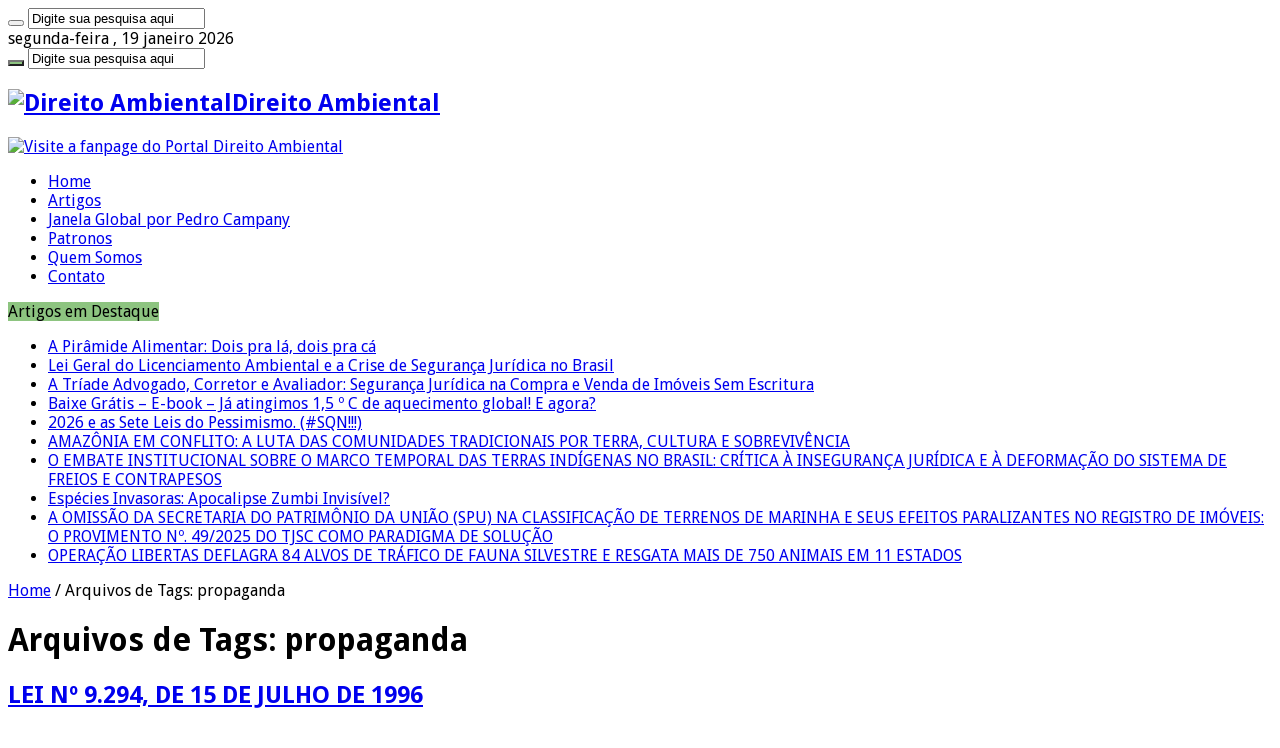

--- FILE ---
content_type: text/html; charset=UTF-8
request_url: https://direitoambiental.com/tag/propaganda/
body_size: 13501
content:
<!DOCTYPE html>
<html lang="pt-BR" prefix="og: http://ogp.me/ns#">
<head>
<link rel="profile" href="https://gmpg.org/xfn/11" />
<link rel="pingback" href="https://direitoambiental.com/xmlrpc.php" />
<meta name="google-site-verification" content="xCNA5ZOtM9BUcTeasGmBMVxwbIb6UuwcT5thTxCm7RE" />
<title>Direito Ambiental | %tag% em Wordpress</title>

<!-- This site is optimized with the Yoast SEO plugin v12.8.1 - https://yoast.com/wordpress/plugins/seo/ -->
<meta name="description" content="%tag_description%"/>
<meta name="robots" content="max-snippet:-1, max-image-preview:large, max-video-preview:-1"/>
<link rel="canonical" href="https://direitoambiental.com/tag/propaganda/" />
<meta property="og:locale" content="pt_BR" />
<meta property="og:type" content="object" />
<meta property="og:title" content="Direito Ambiental | %tag% em Wordpress" />
<meta property="og:description" content="%tag_description%" />
<meta property="og:url" content="https://direitoambiental.com/tag/propaganda/" />
<meta property="og:site_name" content="Direito Ambiental" />
<meta name="twitter:card" content="summary_large_image" />
<meta name="twitter:description" content="%tag_description%" />
<meta name="twitter:title" content="Direito Ambiental | %tag% em Wordpress" />
<meta name="twitter:image" content="http://direitoambiental.com/wp-content/uploads/2016/07/direito-ambiental-logo.jpg" />
<script type='application/ld+json' class='yoast-schema-graph yoast-schema-graph--main'>{"@context":"https://schema.org","@graph":[{"@type":"Organization","@id":"https://direitoambiental.com/#organization","name":"Portal Direito Ambiental","url":"https://direitoambiental.com/","sameAs":["https://www.facebook.com/direitoambientalcom/","http://www.linkedin.com/profile/view?id=223802225"],"logo":{"@type":"ImageObject","@id":"https://direitoambiental.com/#logo","url":"https://direitoambiental.com/wp-content/uploads/2016/07/direito-ambiental-logo.jpg","width":187,"height":104,"caption":"Portal Direito Ambiental"},"image":{"@id":"https://direitoambiental.com/#logo"}},{"@type":"WebSite","@id":"https://direitoambiental.com/#website","url":"https://direitoambiental.com/","name":"Direito Ambiental","publisher":{"@id":"https://direitoambiental.com/#organization"},"potentialAction":{"@type":"SearchAction","target":"https://direitoambiental.com/?s={search_term_string}","query-input":"required name=search_term_string"}},{"@type":"CollectionPage","@id":"https://direitoambiental.com/tag/propaganda/#webpage","url":"https://direitoambiental.com/tag/propaganda/","inLanguage":"pt-BR","name":"Direito Ambiental | %tag% em Wordpress","isPartOf":{"@id":"https://direitoambiental.com/#website"},"description":"%tag_description%"}]}</script>
<!-- / Yoast SEO plugin. -->

<link rel='dns-prefetch' href='//fonts.googleapis.com' />
<link rel='dns-prefetch' href='//s.w.org' />
<link rel="alternate" type="application/rss+xml" title="Feed para Direito Ambiental &raquo;" href="https://direitoambiental.com/feed/" />
<link rel="alternate" type="application/rss+xml" title="Feed de comentários para Direito Ambiental &raquo;" href="https://direitoambiental.com/comments/feed/" />
<link rel="alternate" type="application/rss+xml" title="Feed de tag para Direito Ambiental &raquo; propaganda" href="https://direitoambiental.com/tag/propaganda/feed/" />
		<script type="text/javascript">
			window._wpemojiSettings = {"baseUrl":"https:\/\/s.w.org\/images\/core\/emoji\/12.0.0-1\/72x72\/","ext":".png","svgUrl":"https:\/\/s.w.org\/images\/core\/emoji\/12.0.0-1\/svg\/","svgExt":".svg","source":{"concatemoji":"https:\/\/direitoambiental.com\/wp-includes\/js\/wp-emoji-release.min.js"}};
			!function(a,b,c){function d(a,b){var c=String.fromCharCode;l.clearRect(0,0,k.width,k.height),l.fillText(c.apply(this,a),0,0);var d=k.toDataURL();l.clearRect(0,0,k.width,k.height),l.fillText(c.apply(this,b),0,0);var e=k.toDataURL();return d===e}function e(a){var b;if(!l||!l.fillText)return!1;switch(l.textBaseline="top",l.font="600 32px Arial",a){case"flag":return!(b=d([55356,56826,55356,56819],[55356,56826,8203,55356,56819]))&&(b=d([55356,57332,56128,56423,56128,56418,56128,56421,56128,56430,56128,56423,56128,56447],[55356,57332,8203,56128,56423,8203,56128,56418,8203,56128,56421,8203,56128,56430,8203,56128,56423,8203,56128,56447]),!b);case"emoji":return b=d([55357,56424,55356,57342,8205,55358,56605,8205,55357,56424,55356,57340],[55357,56424,55356,57342,8203,55358,56605,8203,55357,56424,55356,57340]),!b}return!1}function f(a){var c=b.createElement("script");c.src=a,c.defer=c.type="text/javascript",b.getElementsByTagName("head")[0].appendChild(c)}var g,h,i,j,k=b.createElement("canvas"),l=k.getContext&&k.getContext("2d");for(j=Array("flag","emoji"),c.supports={everything:!0,everythingExceptFlag:!0},i=0;i<j.length;i++)c.supports[j[i]]=e(j[i]),c.supports.everything=c.supports.everything&&c.supports[j[i]],"flag"!==j[i]&&(c.supports.everythingExceptFlag=c.supports.everythingExceptFlag&&c.supports[j[i]]);c.supports.everythingExceptFlag=c.supports.everythingExceptFlag&&!c.supports.flag,c.DOMReady=!1,c.readyCallback=function(){c.DOMReady=!0},c.supports.everything||(h=function(){c.readyCallback()},b.addEventListener?(b.addEventListener("DOMContentLoaded",h,!1),a.addEventListener("load",h,!1)):(a.attachEvent("onload",h),b.attachEvent("onreadystatechange",function(){"complete"===b.readyState&&c.readyCallback()})),g=c.source||{},g.concatemoji?f(g.concatemoji):g.wpemoji&&g.twemoji&&(f(g.twemoji),f(g.wpemoji)))}(window,document,window._wpemojiSettings);
		</script>
		<style type="text/css">
img.wp-smiley,
img.emoji {
	display: inline !important;
	border: none !important;
	box-shadow: none !important;
	height: 1em !important;
	width: 1em !important;
	margin: 0 .07em !important;
	vertical-align: -0.1em !important;
	background: none !important;
	padding: 0 !important;
}
</style>
	<link rel='stylesheet' id='wp-block-library-css'  href='https://direitoambiental.com/wp-includes/css/dist/block-library/style.min.css' type='text/css' media='all' />
<link rel='stylesheet' id='contact-form-7-css'  href='https://direitoambiental.com/wp-content/plugins/contact-form-7/includes/css/styles.css' type='text/css' media='all' />
<link rel='stylesheet' id='cookie-law-info-css'  href='https://direitoambiental.com/wp-content/plugins/cookie-law-info/public/css/cookie-law-info-public.css' type='text/css' media='all' />
<link rel='stylesheet' id='cookie-law-info-gdpr-css'  href='https://direitoambiental.com/wp-content/plugins/cookie-law-info/public/css/cookie-law-info-gdpr.css' type='text/css' media='all' />
<link rel='stylesheet' id='dae-download-css'  href='https://direitoambiental.com/wp-content/plugins/download-after-email/css/download.css' type='text/css' media='all' />
<link rel='stylesheet' id='dashicons-css'  href='https://direitoambiental.com/wp-includes/css/dashicons.min.css' type='text/css' media='all' />
<link rel='stylesheet' id='dae-fa-css'  href='https://direitoambiental.com/wp-content/plugins/download-after-email/css/all.css' type='text/css' media='all' />
<link rel='stylesheet' id='taqyeem-buttons-style-css'  href='https://direitoambiental.com/wp-content/plugins/taqyeem-buttons/assets/style.css' type='text/css' media='all' />
<link rel='stylesheet' id='taqyeem-style-css'  href='https://direitoambiental.com/wp-content/plugins/taqyeem/style.css' type='text/css' media='all' />
<link rel='stylesheet' id='wordpress-popular-posts-css-css'  href='https://direitoambiental.com/wp-content/plugins/wordpress-popular-posts/assets/css/wpp.css' type='text/css' media='all' />
<link rel='stylesheet' id='tie-style-css'  href='https://direitoambiental.com/wp-content/themes/sahifa/style.css' type='text/css' media='all' />
<link rel='stylesheet' id='tie-ilightbox-skin-css'  href='https://direitoambiental.com/wp-content/themes/sahifa/css/ilightbox/dark-skin/skin.css' type='text/css' media='all' />
<link rel='stylesheet' id='Droid+Sans-css'  href='https://fonts.googleapis.com/css?family=Droid+Sans%3Aregular%2C700' type='text/css' media='all' />
<script type='text/javascript' src='https://direitoambiental.com/wp-includes/js/jquery/jquery.js'></script>
<script type='text/javascript' src='https://direitoambiental.com/wp-includes/js/jquery/jquery-migrate.min.js'></script>
<script type='text/javascript'>
/* <![CDATA[ */
var Cli_Data = {"nn_cookie_ids":[],"cookielist":[],"ccpaEnabled":"","ccpaRegionBased":"","ccpaBarEnabled":"","ccpaType":"gdpr","js_blocking":"1","custom_integration":"","triggerDomRefresh":""};
var cli_cookiebar_settings = {"animate_speed_hide":"500","animate_speed_show":"500","background":"#FFF","border":"#b1a6a6c2","border_on":"","button_1_button_colour":"#61a229","button_1_button_hover":"#4e8221","button_1_link_colour":"#fff","button_1_as_button":"1","button_1_new_win":"","button_2_button_colour":"#333","button_2_button_hover":"#292929","button_2_link_colour":"#444","button_2_as_button":"","button_2_hidebar":"","button_3_button_colour":"#3566bb","button_3_button_hover":"#2a5296","button_3_link_colour":"#fff","button_3_as_button":"1","button_3_new_win":"","button_4_button_colour":"#000","button_4_button_hover":"#000000","button_4_link_colour":"#333333","button_4_as_button":"","font_family":"inherit","header_fix":"","notify_animate_hide":"1","notify_animate_show":"","notify_div_id":"#cookie-law-info-bar","notify_position_horizontal":"right","notify_position_vertical":"bottom","scroll_close":"","scroll_close_reload":"","accept_close_reload":"","reject_close_reload":"","showagain_tab":"","showagain_background":"#fff","showagain_border":"#000","showagain_div_id":"#cookie-law-info-again","showagain_x_position":"100px","text":"#333333","show_once_yn":"","show_once":"10000","logging_on":"","as_popup":"","popup_overlay":"1","bar_heading_text":"","cookie_bar_as":"banner","popup_showagain_position":"bottom-right","widget_position":"left"};
var log_object = {"ajax_url":"https:\/\/direitoambiental.com\/wp-admin\/admin-ajax.php"};
/* ]]> */
</script>
<script type='text/javascript' src='https://direitoambiental.com/wp-content/plugins/cookie-law-info/public/js/cookie-law-info-public.js'></script>
<script type='text/javascript' src='https://direitoambiental.com/wp-content/plugins/taqyeem/js/tie.js'></script>
<script type='text/javascript'>
/* <![CDATA[ */
var wpp_params = {"sampling_active":"0","sampling_rate":"100","ajax_url":"https:\/\/direitoambiental.com\/wp-json\/wordpress-popular-posts\/v1\/popular-posts","ID":"","token":"9462f1cbb7","debug":"1"};
/* ]]> */
</script>
<script type='text/javascript' src='https://direitoambiental.com/wp-content/plugins/wordpress-popular-posts/assets/js/wpp-5.0.0.min.js'></script>
<link rel='https://api.w.org/' href='https://direitoambiental.com/wp-json/' />
<link rel="EditURI" type="application/rsd+xml" title="RSD" href="https://direitoambiental.com/xmlrpc.php?rsd" />
<link rel="wlwmanifest" type="application/wlwmanifest+xml" href="https://direitoambiental.com/wp-includes/wlwmanifest.xml" /> 

<script type='text/javascript'>
/* <![CDATA[ */
var taqyeem = {"ajaxurl":"https://direitoambiental.com/wp-admin/admin-ajax.php" , "your_rating":"Your Rating:"};
/* ]]> */
</script>

<style type="text/css" media="screen">

</style>
<link rel="shortcut icon" href="https://direitoambiental.com/wp-content/uploads/2016/07/direito-ambiental-favicon.png" title="Favicon" />
<!--[if IE]>
<script type="text/javascript">jQuery(document).ready(function (){ jQuery(".menu-item").has("ul").children("a").attr("aria-haspopup", "true");});</script>
<![endif]-->
<!--[if lt IE 9]>
<script src="https://direitoambiental.com/wp-content/themes/sahifa/js/html5.js"></script>
<script src="https://direitoambiental.com/wp-content/themes/sahifa/js/selectivizr-min.js"></script>
<![endif]-->
<!--[if IE 9]>
<link rel="stylesheet" type="text/css" media="all" href="https://direitoambiental.com/wp-content/themes/sahifa/css/ie9.css" />
<![endif]-->
<!--[if IE 8]>
<link rel="stylesheet" type="text/css" media="all" href="https://direitoambiental.com/wp-content/themes/sahifa/css/ie8.css" />
<![endif]-->
<!--[if IE 7]>
<link rel="stylesheet" type="text/css" media="all" href="https://direitoambiental.com/wp-content/themes/sahifa/css/ie7.css" />
<![endif]-->


<meta name="viewport" content="width=device-width, initial-scale=1.0" />



<style type="text/css" media="screen">

body{
	font-family: 'Droid Sans';
}

#main-nav,
.cat-box-content,
#sidebar .widget-container,
.post-listing,
#commentform {
	border-bottom-color: #8DC480;
}

.search-block .search-button,
#topcontrol,
#main-nav ul li.current-menu-item a,
#main-nav ul li.current-menu-item a:hover,
#main-nav ul li.current_page_parent a,
#main-nav ul li.current_page_parent a:hover,
#main-nav ul li.current-menu-parent a,
#main-nav ul li.current-menu-parent a:hover,
#main-nav ul li.current-page-ancestor a,
#main-nav ul li.current-page-ancestor a:hover,
.pagination span.current,
.share-post span.share-text,
.flex-control-paging li a.flex-active,
.ei-slider-thumbs li.ei-slider-element,
.review-percentage .review-item span span,
.review-final-score,
.button,
a.button,
a.more-link,
#main-content input[type="submit"],
.form-submit #submit,
#login-form .login-button,
.widget-feedburner .feedburner-subscribe,
input[type="submit"],
#buddypress button,
#buddypress a.button,
#buddypress input[type=submit],
#buddypress input[type=reset],
#buddypress ul.button-nav li a,
#buddypress div.generic-button a,
#buddypress .comment-reply-link,
#buddypress div.item-list-tabs ul li a span,
#buddypress div.item-list-tabs ul li.selected a,
#buddypress div.item-list-tabs ul li.current a,
#buddypress #members-directory-form div.item-list-tabs ul li.selected span,
#members-list-options a.selected,
#groups-list-options a.selected,
body.dark-skin #buddypress div.item-list-tabs ul li a span,
body.dark-skin #buddypress div.item-list-tabs ul li.selected a,
body.dark-skin #buddypress div.item-list-tabs ul li.current a,
body.dark-skin #members-list-options a.selected,
body.dark-skin #groups-list-options a.selected,
.search-block-large .search-button,
#featured-posts .flex-next:hover,
#featured-posts .flex-prev:hover,
a.tie-cart span.shooping-count,
.woocommerce span.onsale,
.woocommerce-page span.onsale ,
.woocommerce .widget_price_filter .ui-slider .ui-slider-handle,
.woocommerce-page .widget_price_filter .ui-slider .ui-slider-handle,
#check-also-close,
a.post-slideshow-next,
a.post-slideshow-prev,
.widget_price_filter .ui-slider .ui-slider-handle,
.quantity .minus:hover,
.quantity .plus:hover,
.mejs-container .mejs-controls .mejs-time-rail .mejs-time-current,
#reading-position-indicator  {
	background-color:#8DC480;
}

::-webkit-scrollbar-thumb{
	background-color:#8DC480 !important;
}

#theme-footer,
#theme-header,
.top-nav ul li.current-menu-item:before,
#main-nav .menu-sub-content ,
#main-nav ul ul,
#check-also-box {
	border-top-color: #8DC480;
}

.search-block:after {
	border-right-color:#8DC480;
}

body.rtl .search-block:after {
	border-left-color:#8DC480;
}

#main-nav ul > li.menu-item-has-children:hover > a:after,
#main-nav ul > li.mega-menu:hover > a:after {
	border-color:transparent transparent #8DC480;
}

.widget.timeline-posts li a:hover,
.widget.timeline-posts li a:hover span.tie-date {
	color: #8DC480;
}

.widget.timeline-posts li a:hover span.tie-date:before {
	background: #8DC480;
	border-color: #8DC480;
}

#order_review,
#order_review_heading {
	border-color: #8DC480;
}


body {
	background-image : url(https://direitoambiental.com/wp-content/themes/sahifa/images/patterns/body-bg35.png);
	background-position: top center;
}

.breaking-news span.breaking-news-title {
    background: #8dc480;
}</style>

		<script type="text/javascript">
			/* <![CDATA[ */
				var sf_position = '0';
				var sf_templates = "<a href=\"{search_url_escaped}\">Veja todos os resultados<\/a>";
				var sf_input = '.search-live';
				jQuery(document).ready(function(){
					jQuery(sf_input).ajaxyLiveSearch({"expand":false,"searchUrl":"https:\/\/direitoambiental.com\/?s=%s","text":"Search","delay":500,"iwidth":180,"width":315,"ajaxUrl":"https:\/\/direitoambiental.com\/wp-admin\/admin-ajax.php","rtl":0});
					jQuery(".live-search_ajaxy-selective-input").keyup(function() {
						var width = jQuery(this).val().length * 8;
						if(width < 50) {
							width = 50;
						}
						jQuery(this).width(width);
					});
					jQuery(".live-search_ajaxy-selective-search").click(function() {
						jQuery(this).find(".live-search_ajaxy-selective-input").focus();
					});
					jQuery(".live-search_ajaxy-selective-close").click(function() {
						jQuery(this).parent().remove();
					});
				});
			/* ]]> */
		</script>
				<style type="text/css" id="wp-custom-css">
			.pai{
        display: flex;
        width: 100%;
        justify-content: space-around;
        margin-top: 50px;
    }

    .filho{
        height: auto;
        width: 33%;
        margin-left: 30px; 
    }		</style>
		</head>
<body id="top" class="archive tag tag-propaganda tag-844 lazy-enabled">

<div class="wrapper-outer">

	<div class="background-cover"></div>

	<aside id="slide-out">

			<div class="search-mobile">
			<form method="get" id="searchform-mobile" action="https://direitoambiental.com/">
				<button class="search-button" type="submit" value="Digite sua pesquisa aqui"><i class="fa fa-search"></i></button>
				<input type="text" id="s-mobile" name="s" title="Digite sua pesquisa aqui" value="Digite sua pesquisa aqui" onfocus="if (this.value == 'Digite sua pesquisa aqui') {this.value = '';}" onblur="if (this.value == '') {this.value = 'Digite sua pesquisa aqui';}"  />
			</form>
		</div><!-- .search-mobile /-->
	
			<div class="social-icons">
		<a class="ttip-none" title="Facebook" href="https://www.facebook.com/direitoambientalcom/" target="_blank"><i class="fa fa-facebook"></i></a><a class="ttip-none" title="LinkedIn" href="https://www.linkedin.com/company/direitoambiental/" target="_blank"><i class="fa fa-linkedin"></i></a><a class="ttip-none" title="instagram" href="https://www.instagram.com/Direitoambiental.site/" target="_blank"><i class="fa fa-instagram"></i></a>
			</div>

	
		<div id="mobile-menu" ></div>
	</aside><!-- #slide-out /-->

		<div id="wrapper" class="wide-layout">
		<div class="inner-wrapper">

		<header id="theme-header" class="theme-header">
						<div id="top-nav" class="top-nav">
				<div class="container">

							<span class="today-date">segunda-feira , 19 janeiro 2026</span>
				
						<div class="search-block">
						<form method="get" id="searchform-header" action="https://direitoambiental.com/">
							<button class="search-button" type="submit" value="Digite sua pesquisa aqui"><i class="fa fa-search"></i></button>
							<input class="search-live" type="text" id="s-header" name="s" title="Digite sua pesquisa aqui" value="Digite sua pesquisa aqui" onfocus="if (this.value == 'Digite sua pesquisa aqui') {this.value = '';}" onblur="if (this.value == '') {this.value = 'Digite sua pesquisa aqui';}"  />
						</form>
					</div><!-- .search-block /-->
			<div class="social-icons">
		<a class="ttip-none" title="Facebook" href="https://www.facebook.com/direitoambientalcom/" target="_blank"><i class="fa fa-facebook"></i></a><a class="ttip-none" title="LinkedIn" href="https://www.linkedin.com/company/direitoambiental/" target="_blank"><i class="fa fa-linkedin"></i></a><a class="ttip-none" title="instagram" href="https://www.instagram.com/Direitoambiental.site/" target="_blank"><i class="fa fa-instagram"></i></a>
			</div>

	
	
				</div><!-- .container /-->
			</div><!-- .top-menu /-->
			
		<div class="header-content">

					<a id="slide-out-open" class="slide-out-open" href="#"><span></span></a>
		
			<div class="logo" style=" margin-top:15px; margin-bottom:15px;">
			<h2>								<a title="Direito Ambiental" href="https://direitoambiental.com/">
					<img src="https://direitoambiental.com/wp-content/uploads/2016/07/direito-ambiental-logo.jpg" alt="Direito Ambiental"  /><strong>Direito Ambiental </strong>
				</a>
			</h2>			</div><!-- .logo /-->
			<div class="e3lan e3lan-top">
			<a href="https://www.facebook.com/pages/Direito-Ambiental/135943769879990" title="Visite a fanpage do Portal Direito Ambiental" target="_blank">
				<img src="https://direitoambiental.com/wp-content/uploads/2019/05/banner-site-690x120_02.jpg" alt="Visite a fanpage do Portal Direito Ambiental" />
			</a>
				</div>			<div class="clear"></div>

		</div>
													<nav id="main-nav" class="fixed-enabled">
				<div class="container">

				
					<div class="main-menu"><ul id="menu-menu_principal" class="menu"><li id="menu-item-6778" class="menu-item menu-item-type-custom menu-item-object-custom menu-item-home menu-item-6778"><a href="https://direitoambiental.com/">Home</a></li>
<li id="menu-item-6771" class="menu-item menu-item-type-taxonomy menu-item-object-category menu-item-6771"><a href="https://direitoambiental.com/category/artigos-juridicos/">Artigos</a></li>
<li id="menu-item-13547" class="menu-item menu-item-type-taxonomy menu-item-object-category menu-item-13547"><a href="https://direitoambiental.com/category/janela-global/">Janela Global por Pedro Campany</a></li>
<li id="menu-item-11039" class="menu-item menu-item-type-post_type menu-item-object-page menu-item-11039"><a href="https://direitoambiental.com/patronos-escritorios-advocacia-ambiental/">Patronos</a></li>
<li id="menu-item-6777" class="menu-item menu-item-type-post_type menu-item-object-page menu-item-6777"><a href="https://direitoambiental.com/quemsomos/">Quem Somos</a></li>
<li id="menu-item-6776" class="menu-item menu-item-type-post_type menu-item-object-page menu-item-6776"><a href="https://direitoambiental.com/contato/">Contato</a></li>
</ul></div>										<a href="https://direitoambiental.com/?tierand=1" class="random-article ttip" title="Artigo Aleatório"><i class="fa fa-random"></i></a>
					
					
				</div>
			</nav><!-- .main-nav /-->
					</header><!-- #header /-->

		
	<div class="clear"></div>
	<div id="breaking-news" class="breaking-news">
		<span class="breaking-news-title"><i class="fa fa-bolt"></i> <span>Artigos em Destaque</span></span>
		
					<ul>
					<li><a href="https://direitoambiental.com/piramide-alimentar-dois-pra-la-dois-pra-ca/" title="A Pirâmide Alimentar: Dois pra lá, dois pra cá">A Pirâmide Alimentar: Dois pra lá, dois pra cá</a></li>
					<li><a href="https://direitoambiental.com/lei-geral-do-licenciamento-ambiental-e-a-crise-de-seguranca-juridica-no-brasil/" title="Lei Geral do Licenciamento Ambiental e a Crise de Segurança Jurídica no Brasil">Lei Geral do Licenciamento Ambiental e a Crise de Segurança Jurídica no Brasil</a></li>
					<li><a href="https://direitoambiental.com/a-triade-advogado-corretor-e-avaliador-seguranca-juridica-na-compra-e-venda-de-imoveis-sem-escritura/" title="A Tríade Advogado, Corretor e Avaliador: Segurança Jurídica na Compra e Venda de Imóveis Sem Escritura">A Tríade Advogado, Corretor e Avaliador: Segurança Jurídica na Compra e Venda de Imóveis Sem Escritura</a></li>
					<li><a href="https://direitoambiental.com/baixe-gratis-e-book-ja-atingimos-15-o-c-de-aquecimento-global-e-agora/" title="Baixe Grátis &#8211; E-book &#8211; Já atingimos 1,5 º C de aquecimento global! E agora?">Baixe Grátis &#8211; E-book &#8211; Já atingimos 1,5 º C de aquecimento global! E agora?</a></li>
					<li><a href="https://direitoambiental.com/2026-e-as-sete-leis-do-pessimismo-sqn/" title="2026 e as Sete Leis do Pessimismo. (#SQN!!!)">2026 e as Sete Leis do Pessimismo. (#SQN!!!)</a></li>
					<li><a href="https://direitoambiental.com/amazonia-em-conflito-a-luta-das-comunidades-tradicionais-por-terra-cultura-e-sobrevivencia/" title="AMAZÔNIA EM CONFLITO: A LUTA DAS COMUNIDADES TRADICIONAIS  POR TERRA, CULTURA E SOBREVIVÊNCIA">AMAZÔNIA EM CONFLITO: A LUTA DAS COMUNIDADES TRADICIONAIS  POR TERRA, CULTURA E SOBREVIVÊNCIA</a></li>
					<li><a href="https://direitoambiental.com/o-embate-institucional-sobre-o-marco-temporal-das-terras-indigenas-no-brasil-critica-a-inseguranca-juridica-e-a-deformacao-do-sistema-de-freios-e-contrapesos/" title="O EMBATE INSTITUCIONAL SOBRE O MARCO TEMPORAL DAS TERRAS INDÍGENAS NO BRASIL: CRÍTICA À INSEGURANÇA JURÍDICA E À DEFORMAÇÃO DO SISTEMA DE FREIOS E CONTRAPESOS">O EMBATE INSTITUCIONAL SOBRE O MARCO TEMPORAL DAS TERRAS INDÍGENAS NO BRASIL: CRÍTICA À INSEGURANÇA JURÍDICA E À DEFORMAÇÃO DO SISTEMA DE FREIOS E CONTRAPESOS</a></li>
					<li><a href="https://direitoambiental.com/especies-invasoras-apocalipse-zumbi-invisivel/" title="Espécies Invasoras: Apocalipse Zumbi Invisível?">Espécies Invasoras: Apocalipse Zumbi Invisível?</a></li>
					<li><a href="https://direitoambiental.com/a-omissao-da-secretaria-do-patrimonio-da-uniao-spu-na-classificacao-de-terrenos-de-marinha-e-seus-efeitos-paralizantes-no-registro-de-imoveis-o-provimento-no-49-2025-do-tjsc-como-paradigma-de-sol/" title="A OMISSÃO DA SECRETARIA DO PATRIMÔNIO DA UNIÃO (SPU) NA CLASSIFICAÇÃO DE TERRENOS DE MARINHA E SEUS EFEITOS PARALIZANTES NO REGISTRO DE IMÓVEIS: O PROVIMENTO Nº. 49/2025  DO TJSC COMO PARADIGMA DE SOLUÇÃO">A OMISSÃO DA SECRETARIA DO PATRIMÔNIO DA UNIÃO (SPU) NA CLASSIFICAÇÃO DE TERRENOS DE MARINHA E SEUS EFEITOS PARALIZANTES NO REGISTRO DE IMÓVEIS: O PROVIMENTO Nº. 49/2025  DO TJSC COMO PARADIGMA DE SOLUÇÃO</a></li>
					<li><a href="https://direitoambiental.com/operacao-libertas-deflagra-84-alvos-de-trafico-de-fauna-silvestre-e-resgata-mais-de-750-animais-em-11-estados/" title="OPERAÇÃO LIBERTAS DEFLAGRA 84 ALVOS DE TRÁFICO DE FAUNA SILVESTRE E RESGATA MAIS DE 750 ANIMAIS EM 11 ESTADOS">OPERAÇÃO LIBERTAS DEFLAGRA 84 ALVOS DE TRÁFICO DE FAUNA SILVESTRE E RESGATA MAIS DE 750 ANIMAIS EM 11 ESTADOS</a></li>
					</ul>
					
		
		<script type="text/javascript">
			jQuery(document).ready(function(){
								jQuery('#breaking-news ul').innerFade({animationType: 'fade', speed: 1000 , timeout: 4596});
							});
					</script>
	</div> <!-- .breaking-news -->

	
	<div id="main-content" class="container">
	<div class="content">
		<div xmlns:v="http://rdf.data-vocabulary.org/#"  id="crumbs"><span typeof="v:Breadcrumb"><a rel="v:url" property="v:title" class="crumbs-home" href="https://direitoambiental.com">Home</a></span> <span class="delimiter">/</span> <span class="current">Arquivos de Tags: propaganda</span></div>
		<div class="page-head">
		
			<h1 class="page-title">
				Arquivos de Tags: <span>propaganda</span>			</h1>
			
						<a class="rss-cat-icon tooltip" title="Descrição do Feed"  href="https://direitoambiental.com/tag/propaganda/feed/"><i class="fa fa-rss"></i></a>
						
			<div class="stripe-line"></div>
			
						
		</div>
		
				<div class="post-listing archive-box">


	<article class="item-list">
	
		<h2 class="post-box-title">
			<a href="https://direitoambiental.com/lei-no-9-294-de-15-de-julho-de-1996/">LEI Nº 9.294, DE 15 DE JULHO DE 1996</a>
		</h2>
		
		<p class="post-meta">
	
		
	<span class="tie-date"><i class="fa fa-clock-o"></i>março 6, 2015</span>	
	<span class="post-cats"><i class="fa fa-folder"></i><a href="https://direitoambiental.com/category/federal/" rel="category tag">Federal</a>, <a href="https://direitoambiental.com/category/legislacao/" rel="category tag">Legislação</a>, <a href="https://direitoambiental.com/category/leis/" rel="category tag">Leis</a></span>
	
</p>
					

		
					
		<div class="entry">
			<p>Regulamento Disp&otilde;e sobre as restri&ccedil;&otilde;es ao uso e &agrave; propaganda de produtos fum&iacute;geros, bebidas alco&oacute;licas, medicamentos, terapias e defensivos agr&iacute;colas, nos termos do &sect; 4&deg; do art. 220 da Constitui&ccedil;&atilde;o Federal. O&nbsp; PRESIDENTE DA REP&Uacute;BLICA&nbsp;Fa&ccedil;o&nbsp; saber&nbsp; que &nbsp;&nbsp;o &nbsp;&nbsp; Congresso&nbsp; Nacional decreta e eu sanciono&nbsp; a&nbsp; seguinte Lei: Art. 1&ordm; &hellip;</p>
			<a class="more-link" href="https://direitoambiental.com/lei-no-9-294-de-15-de-julho-de-1996/">Leia mais &raquo;</a>
		</div>

		<div class="mini-share-post">
	<span class="share-text">Compartilhar</span>
	
		<ul class="flat-social">	
			<li><a href="https://www.facebook.com/sharer.php?u=https://direitoambiental.com/lei-no-9-294-de-15-de-julho-de-1996/" class="social-facebook" rel="external" target="_blank"><i class="fa fa-facebook"></i> <span>Facebook</span></a></li>
		
						<li><a href="http://www.linkedin.com/shareArticle?mini=true&url=https://direitoambiental.com/lei-no-9-294-de-15-de-julho-de-1996/&title=LEI+N%C2%BA+9.294%2C+DE+15+DE+JULHO+DE+1996" class="social-linkedin" rel="external" target="_blank"><i class="fa fa-linkedin"></i> <span>LinkedIn</span></a></li>
			</ul>
		<div class="clear"></div>
</div> <!-- .share-post -->		
		<div class="clear"></div>
	</article><!-- .item-list -->
	

	<article class="item-list">
	
		<h2 class="post-box-title">
			<a href="https://direitoambiental.com/cidade-da-franca-substitui-outdoors-por-arvores/">Cidade da França substitui outdoors por árvores</a>
		</h2>
		
		<p class="post-meta">
	
		
	<span class="tie-date"><i class="fa fa-clock-o"></i>dezembro 5, 2014</span>	
	<span class="post-cats"><i class="fa fa-folder"></i><a href="https://direitoambiental.com/category/noticias/" rel="category tag">Notícias</a></span>
	
</p>
					

		
					
		<div class="entry">
			<p>Em Grenoble, na Fran&ccedil;a, o governo faturou &euro; 645 mil com an&uacute;ncios em outdoors, apenas, em 2014. Mas a prefeitura decidiu abrir m&atilde;o da receita publicit&aacute;ria para priorizar algo de valor inestim&aacute;vel: as &aacute;rvores. A partir de 2015, a cidade &ndash; conhecida por ser um p&oacute;lo universit&aacute;rio &ndash; come&ccedil;ar&aacute; a &hellip;</p>
			<a class="more-link" href="https://direitoambiental.com/cidade-da-franca-substitui-outdoors-por-arvores/">Leia mais &raquo;</a>
		</div>

		<div class="mini-share-post">
	<span class="share-text">Compartilhar</span>
	
		<ul class="flat-social">	
			<li><a href="https://www.facebook.com/sharer.php?u=https://direitoambiental.com/cidade-da-franca-substitui-outdoors-por-arvores/" class="social-facebook" rel="external" target="_blank"><i class="fa fa-facebook"></i> <span>Facebook</span></a></li>
		
						<li><a href="http://www.linkedin.com/shareArticle?mini=true&url=https://direitoambiental.com/cidade-da-franca-substitui-outdoors-por-arvores/&title=Cidade+da+Fran%C3%A7a+substitui+outdoors+por+%C3%A1rvores" class="social-linkedin" rel="external" target="_blank"><i class="fa fa-linkedin"></i> <span>LinkedIn</span></a></li>
			</ul>
		<div class="clear"></div>
</div> <!-- .share-post -->		
		<div class="clear"></div>
	</article><!-- .item-list -->
	
</div>
				
	</div> <!-- .content -->
	
<aside id="sidebar">
	<div class="theiaStickySidebar">
<div id="media_image-2" class="widget widget_media_image"><div class="widget-top"><h4>Patronos</h4><div class="stripe-line"></div></div>
						<div class="widget-container"><a href="https://direitoambiental.com/patronos-escritorios-advocacia-ambiental/"><img width="250" height="300" src="https://direitoambiental.com/wp-content/uploads/2022/08/GIF-SITE.gif" class="image wp-image-13666  attachment-full size-full" alt="" style="max-width: 100%; height: auto;" title="Patronos" /></a></div></div><!-- .widget /--><div id="categort-posts-widget-3" class="widget categort-posts"><div class="widget-top"><h4>Categorias		</h4><div class="stripe-line"></div></div>
						<div class="widget-container">				<ul>
							<li >
							<div class="post-thumbnail">
					<a href="https://direitoambiental.com/operacao-libertas-deflagra-84-alvos-de-trafico-de-fauna-silvestre-e-resgata-mais-de-750-animais-em-11-estados/" rel="bookmark"><img width="110" height="75" src="https://direitoambiental.com/wp-content/uploads/2025/12/1-1-110x75.png" class="attachment-tie-small size-tie-small wp-post-image" alt="" /><span class="fa overlay-icon"></span></a>
				</div><!-- post-thumbnail /-->
						<h3><a href="https://direitoambiental.com/operacao-libertas-deflagra-84-alvos-de-trafico-de-fauna-silvestre-e-resgata-mais-de-750-animais-em-11-estados/">OPERAÇÃO LIBERTAS DEFLAGRA 84 ALVOS DE TRÁFICO DE FAUNA SILVESTRE E RESGATA MAIS DE 750 ANIMAIS EM 11 ESTADOS</a></h3>
			 <span class="tie-date"><i class="fa fa-clock-o"></i>dezembro 9, 2025</span>		</li>
				<li >
							<div class="post-thumbnail">
					<a href="https://direitoambiental.com/aprovado-projeto-que-impulsiona-a-retomada-da-silvicultura-no-rs/" rel="bookmark"><img width="110" height="75" src="https://direitoambiental.com/wp-content/uploads/2025/11/1-6-110x75.png" class="attachment-tie-small size-tie-small wp-post-image" alt="" /><span class="fa overlay-icon"></span></a>
				</div><!-- post-thumbnail /-->
						<h3><a href="https://direitoambiental.com/aprovado-projeto-que-impulsiona-a-retomada-da-silvicultura-no-rs/">Aprovado projeto que impulsiona a retomada da silvicultura no RS</a></h3>
			 <span class="tie-date"><i class="fa fa-clock-o"></i>novembro 28, 2025</span>		</li>
				<li >
							<div class="post-thumbnail">
					<a href="https://direitoambiental.com/lancamento-do-ebook-direito-agrario-e-ambiental-do-campo-as-cidades-debate-sobre-o-futuro/" rel="bookmark"><img width="110" height="75" src="https://direitoambiental.com/wp-content/uploads/2025/10/1000725770-110x75.jpeg" class="attachment-tie-small size-tie-small wp-post-image" alt="" /><span class="fa overlay-icon"></span></a>
				</div><!-- post-thumbnail /-->
						<h3><a href="https://direitoambiental.com/lancamento-do-ebook-direito-agrario-e-ambiental-do-campo-as-cidades-debate-sobre-o-futuro/">LANÇAMENTO DO EBOOK: Direito Agrário e Ambiental, do Campo às Cidades: Debate sobre o futuro</a></h3>
			 <span class="tie-date"><i class="fa fa-clock-o"></i>outubro 28, 2025</span>		</li>
				<li >
							<div class="post-thumbnail">
					<a href="https://direitoambiental.com/uma-das-especies-exoticas-mais-perigosas-do-mundo-ja-invadiu-cerca-de-80-das-cidades-de-sc/" rel="bookmark"><img width="110" height="75" src="https://direitoambiental.com/wp-content/uploads/2025/10/1-110x75.png" class="attachment-tie-small size-tie-small wp-post-image" alt="" /><span class="fa overlay-icon"></span></a>
				</div><!-- post-thumbnail /-->
						<h3><a href="https://direitoambiental.com/uma-das-especies-exoticas-mais-perigosas-do-mundo-ja-invadiu-cerca-de-80-das-cidades-de-sc/">Uma das espécies exóticas mais perigosas do mundo já invadiu cerca de 80% das cidades de SC</a></h3>
			 <span class="tie-date"><i class="fa fa-clock-o"></i>outubro 18, 2025</span>		</li>
				<li >
							<div class="post-thumbnail">
					<a href="https://direitoambiental.com/o-animal-unico-no-mundo-encontrado-por-acaso-em-uma-rua-do-rio-grande-do-sul/" rel="bookmark"><img width="110" height="75" src="https://direitoambiental.com/wp-content/uploads/2025/10/1-2-110x75.png" class="attachment-tie-small size-tie-small wp-post-image" alt="" /><span class="fa overlay-icon"></span></a>
				</div><!-- post-thumbnail /-->
						<h3><a href="https://direitoambiental.com/o-animal-unico-no-mundo-encontrado-por-acaso-em-uma-rua-do-rio-grande-do-sul/">O animal único no mundo encontrado por acaso em uma rua do Rio Grande do Sul</a></h3>
			 <span class="tie-date"><i class="fa fa-clock-o"></i>outubro 10, 2025</span>		</li>
						</ul>
		<div class="clear"></div>
	</div></div><!-- .widget /--><div id="custom_html-3" class="widget_text widget widget_custom_html"><div class="widget-top"><h4> </h4><div class="stripe-line"></div></div>
						<div class="widget-container"><div class="textwidget custom-html-widget"><a href="https://direitoambiental.com/guia-para-gestores-ambientais/"><img src="https://direitoambiental.com/wp-content/uploads/2020/05/Lado-do-site-1.jpg" alt="Ebook"/></a></div></div></div><!-- .widget /--><div id="text-2" class="widget widget_text"><div class="widget-top"><h4> </h4><div class="stripe-line"></div></div>
						<div class="widget-container">			<div class="textwidget"><a href="https://direitoambiental.com/contato/"><img src="https://direitoambiental.com/wp-content/uploads/2015/12/banner-1.jpg" alt="informacoes-direito-ambiental"/></a></div>
		</div></div><!-- .widget /-->	</div><!-- .theiaStickySidebar /-->
</aside><!-- #sidebar /-->	<div class="clear"></div>
</div><!-- .container /-->

<footer id="theme-footer">
	<div id="footer-widget-area" class="footer-3c">

	
	

			<div id="footer-third" class="footer-widgets-box">
			<div id="text-3" class="footer-widget widget_text"><div class="footer-widget-top"><h4> </h4></div>
						<div class="footer-widget-container">			<div class="textwidget"><a href="https://direitoambiental.com/o-advogado-e-essencial-na-defesa-administrativa-tambem-eu-apoio-o-pl-396212/"><img src="https://direitoambiental.com/wp-content/uploads/2016/02/direito-ambiental-banner-pl-396212.jpg" alt="PL 3962/12"/></a></div>
		</div></div><!-- .widget /--><div id="custom_html-2" class="widget_text footer-widget widget_custom_html"><div class="footer-widget-top"><h4> </h4></div>
						<div class="footer-widget-container"><div class="textwidget custom-html-widget"><a href="https://app.powerbi.com/view?r=eyJrIjoiZGEyMzBkMWYtNzNiMS00ZmIyLTg5YzgtZDk5ZWE5ODU4ZDg2IiwidCI6IjJiMjY2ZmE5LTNmOTMtNGJiMS05ODMwLTYzNDY3NTJmMDNlNCIsImMiOjF9" target="_blank" rel="noopener noreferrer"><img src="https://direitoambiental.com/wp-content/uploads/2019/08/Banner_RightColumm.jpg" alt="Legislação Meio Ambiente"/></a></div></div></div><!-- .widget /-->		</div><!-- #third .widget-area -->
	
		
	</div><!-- #footer-widget-area -->
	<div class="clear"></div>
</footer><!-- .Footer /-->
				
<div class="clear"></div>
<div class="footer-bottom">
	<div class="container">
		<div class="alignright">
			Desenvolvido por <a href="http://speakweb.com.br" target="_blank" title="Speak Web Soluções em Informática"><b> Speak Web Soluções em Informática</b></a>		</div>
				<div class="social-icons">
		<a class="ttip-none" title="Facebook" href="https://www.facebook.com/direitoambientalcom/" target="_blank"><i class="fa fa-facebook"></i></a><a class="ttip-none" title="LinkedIn" href="https://www.linkedin.com/company/direitoambiental/" target="_blank"><i class="fa fa-linkedin"></i></a><a class="ttip-none" title="instagram" href="https://www.instagram.com/Direitoambiental.site/" target="_blank"><i class="fa fa-instagram"></i></a>
			</div>

		
		<div class="alignleft">
			Copyright © Portal Direito Ambiental Todos Direitos Reservados - 2015 - 2026		</div>
		<div class="clear"></div>
	</div><!-- .Container -->
</div><!-- .Footer bottom -->

</div><!-- .inner-Wrapper -->
</div><!-- #Wrapper -->
</div><!-- .Wrapper-outer -->
	<div id="topcontrol" class="fa fa-angle-up" title="Role para cima"></div>
<div id="fb-root"></div>
<!--googleoff: all--><div id="cookie-law-info-bar" data-nosnippet="true"><span><div class="cli-bar-container cli-style-v2"><div class="cli-bar-message">Este site utiliza cookies para melhorar sua experiência. Ao clicar em "Aceitar e Fechar", você concorda com o uso de cookies, termos e políticas do site. <a href='https://direitoambiental.com' id="CONSTANT_OPEN_URL" target="_blank"  class="cli-plugin-main-link"  style="display:inline-block;" >Leia mais</a></div><div class="cli-bar-btn_container"> <a role='button' tabindex='0' data-cli_action="accept" id="cookie_action_close_header"  class="medium cli-plugin-button cli-plugin-main-button cookie_action_close_header cli_action_button" style="display:inline-block; ">Aceitar e Fechar</a></div></div></span></div><div id="cookie-law-info-again" style="display:none;" data-nosnippet="true"><span id="cookie_hdr_showagain">Manage consent</span></div><div class="cli-modal" data-nosnippet="true" id="cliSettingsPopup" tabindex="-1" role="dialog" aria-labelledby="cliSettingsPopup" aria-hidden="true">
  <div class="cli-modal-dialog" role="document">
    <div class="cli-modal-content cli-bar-popup">
      <button type="button" class="cli-modal-close" id="cliModalClose">
        <svg class="" viewBox="0 0 24 24"><path d="M19 6.41l-1.41-1.41-5.59 5.59-5.59-5.59-1.41 1.41 5.59 5.59-5.59 5.59 1.41 1.41 5.59-5.59 5.59 5.59 1.41-1.41-5.59-5.59z"></path><path d="M0 0h24v24h-24z" fill="none"></path></svg>
        <span class="wt-cli-sr-only">Fechar</span>
      </button>
      <div class="cli-modal-body">
        <div class="cli-container-fluid cli-tab-container">
    <div class="cli-row">
        <div class="cli-col-12 cli-align-items-stretch cli-px-0">
            <div class="cli-privacy-overview">
                <h4>Privacy Overview</h4>                <div class="cli-privacy-content">
                    <div class="cli-privacy-content-text">This website uses cookies to improve your experience while you navigate through the website. Out of these, the cookies that are categorized as necessary are stored on your browser as they are essential for the working of basic functionalities of the website. We also use third-party cookies that help us analyze and understand how you use this website. These cookies will be stored in your browser only with your consent. You also have the option to opt-out of these cookies. But opting out of some of these cookies may affect your browsing experience.</div>
                </div>
                <a class="cli-privacy-readmore" data-readmore-text="Mostrar mais" data-readless-text="Mostrar menos"></a>            </div>
        </div>
        <div class="cli-col-12 cli-align-items-stretch cli-px-0 cli-tab-section-container">
              
                                    <div class="cli-tab-section">
                        <div class="cli-tab-header">
                            <a role="button" tabindex="0" class="cli-nav-link cli-settings-mobile" data-target="necessary" data-toggle="cli-toggle-tab">
                                Necessário                            </a>
                            <div class="wt-cli-necessary-checkbox">
                        <input type="checkbox" class="cli-user-preference-checkbox"  id="wt-cli-checkbox-necessary" data-id="checkbox-necessary" checked="checked"  />
                        <label class="form-check-label" for="wt-cli-checkbox-necessary">Necessário</label>
                    </div>
                    <span class="cli-necessary-caption">Sempre Ativado</span>                         </div>
                        <div class="cli-tab-content">
                            <div class="cli-tab-pane cli-fade" data-id="necessary">
                                <p>Necessary cookies are absolutely essential for the website to function properly. This category only includes cookies that ensures basic functionalities and security features of the website. These cookies do not store any personal information.</p>
                            </div>
                        </div>
                    </div>
                              
                                    <div class="cli-tab-section">
                        <div class="cli-tab-header">
                            <a role="button" tabindex="0" class="cli-nav-link cli-settings-mobile" data-target="non-necessary" data-toggle="cli-toggle-tab">
                                Não necessário                            </a>
                            <div class="cli-switch">
                        <input type="checkbox" id="wt-cli-checkbox-non-necessary" class="cli-user-preference-checkbox"  data-id="checkbox-non-necessary"  checked='checked' />
                        <label for="wt-cli-checkbox-non-necessary" class="cli-slider" data-cli-enable="Ativado" data-cli-disable="Desativado"><span class="wt-cli-sr-only">Não necessário</span></label>
                    </div>                        </div>
                        <div class="cli-tab-content">
                            <div class="cli-tab-pane cli-fade" data-id="non-necessary">
                                <p>Any cookies that may not be particularly necessary for the website to function and is used specifically to collect user personal data via analytics, ads, other embedded contents are termed as non-necessary cookies. It is mandatory to procure user consent prior to running these cookies on your website.</p>
                            </div>
                        </div>
                    </div>
                            
        </div>
    </div>
</div>
      </div>
    </div>
  </div>
</div>
<div class="cli-modal-backdrop cli-fade cli-settings-overlay"></div>
<div class="cli-modal-backdrop cli-fade cli-popupbar-overlay"></div>
<!--googleon: all-->        <script type="text/javascript">
            (function(){
                document.addEventListener('DOMContentLoaded', function(){
                    let wpp_widgets = document.querySelectorAll('.popular-posts-sr');

                    if ( wpp_widgets ) {
                        for (let i = 0; i < wpp_widgets.length; i++) {
                            let wpp_widget = wpp_widgets[i];
                            WordPressPopularPosts.theme(wpp_widget);
                        }
                    }
                });
            })();
        </script>
                <script>
            var WPPImageObserver = null;

            function wpp_load_img(img) {
                if ( ! 'imgSrc' in img.dataset || ! img.dataset.imgSrc )
                    return;

                img.src = img.dataset.imgSrc;

                if ( 'imgSrcset' in img.dataset ) {
                    img.srcset = img.dataset.imgSrcset;
                    img.removeAttribute('data-img-srcset');
                }

                img.classList.remove('wpp-lazyload');
                img.removeAttribute('data-img-src');
                img.classList.add('wpp-lazyloaded');
            }

            function wpp_observe_imgs(){
                let wpp_images = document.querySelectorAll('img.wpp-lazyload'),
                    wpp_widgets = document.querySelectorAll('.popular-posts-sr');

                if ( wpp_images.length || wpp_widgets.length ) {
                    if ( 'IntersectionObserver' in window ) {
                        WPPImageObserver = new IntersectionObserver(function(entries, observer) {
                            entries.forEach(function(entry) {
                                if (entry.isIntersecting) {
                                    let img = entry.target;
                                    wpp_load_img(img);
                                    WPPImageObserver.unobserve(img);
                                }
                            });
                        });

                        if ( wpp_images.length ) {
                            wpp_images.forEach(function(image) {
                                WPPImageObserver.observe(image);
                            });
                        }

                        if ( wpp_widgets.length ) {
                            for (var i = 0; i < wpp_widgets.length; i++) {
                                let wpp_widget_images = wpp_widgets[i].querySelectorAll('img.wpp-lazyload');

                                if ( ! wpp_widget_images.length && wpp_widgets[i].shadowRoot ) {
                                    wpp_widget_images = wpp_widgets[i].shadowRoot.querySelectorAll('img.wpp-lazyload');
                                }

                                if ( wpp_widget_images.length ) {
                                    wpp_widget_images.forEach(function(image) {
                                        WPPImageObserver.observe(image);
                                    });
                                }
                            }
                        }
                    } /** Fallback for older browsers */
                    else {
                        if ( wpp_images.length ) {
                            for (var i = 0; i < wpp_images.length; i++) {
                                wpp_load_img(wpp_images[i]);
                                wpp_images[i].classList.remove('wpp-lazyloaded');
                            }
                        }

                        if ( wpp_widgets.length ) {
                            for (var j = 0; j < wpp_widgets.length; j++) {
                                let wpp_widget = wpp_widgets[j],
                                    wpp_widget_images = wpp_widget.querySelectorAll('img.wpp-lazyload');

                                if ( ! wpp_widget_images.length && wpp_widget.shadowRoot ) {
                                    wpp_widget_images = wpp_widget.shadowRoot.querySelectorAll('img.wpp-lazyload');
                                }

                                if ( wpp_widget_images.length ) {
                                    for (var k = 0; k < wpp_widget_images.length; k++) {
                                        wpp_load_img(wpp_widget_images[k]);
                                        wpp_widget_images[k].classList.remove('wpp-lazyloaded');
                                    }
                                }
                            }
                        }
                    }
                }
            }

            document.addEventListener('DOMContentLoaded', function() {
                wpp_observe_imgs();

                // When an ajaxified WPP widget loads,
                // Lazy load its images
                document.addEventListener('wpp-onload', function(){
                    wpp_observe_imgs();
                });
            });
        </script>
        <!-- Global site tag (gtag.js) - Google Analytics -->
<script async src="https://www.googletagmanager.com/gtag/js?id=UA-63361792-2"></script>
<script>
  window.dataLayer = window.dataLayer || [];
  function gtag(){dataLayer.push(arguments);}
  gtag('js', new Date());

  gtag('config', 'UA-63361792-2');
</script><script type='text/javascript'>
/* <![CDATA[ */
var wpcf7 = {"apiSettings":{"root":"https:\/\/direitoambiental.com\/wp-json\/contact-form-7\/v1","namespace":"contact-form-7\/v1"}};
/* ]]> */
</script>
<script type='text/javascript' src='https://direitoambiental.com/wp-content/plugins/contact-form-7/includes/js/scripts.js'></script>
<script type='text/javascript' src='https://direitoambiental.com/wp-content/plugins/download-after-email/js/media-query.js'></script>
<script type='text/javascript'>
/* <![CDATA[ */
var objDaeDownload = {"ajaxUrl":"https:\/\/direitoambiental.com\/wp-admin\/admin-ajax.php","nonce":"d3b51d2145"};
/* ]]> */
</script>
<script type='text/javascript' src='https://direitoambiental.com/wp-content/plugins/download-after-email/js/download.js'></script>
<script type='text/javascript'>
/* <![CDATA[ */
var tie = {"mobile_menu_active":"true","mobile_menu_top":"","lightbox_all":"true","lightbox_gallery":"true","woocommerce_lightbox":"","lightbox_skin":"dark","lightbox_thumb":"vertical","lightbox_arrows":"","sticky_sidebar":"1","is_singular":"","SmothScroll":"true","reading_indicator":"true","lang_no_results":"Sem Resultados","lang_results_found":"Resultados Encontrados"};
/* ]]> */
</script>
<script type='text/javascript' src='https://direitoambiental.com/wp-content/themes/sahifa/js/tie-scripts.js'></script>
<script type='text/javascript' src='https://direitoambiental.com/wp-content/themes/sahifa/js/ilightbox.packed.js'></script>
<script type='text/javascript' src='https://direitoambiental.com/wp-includes/js/wp-embed.min.js'></script>
<script type='text/javascript' src='https://direitoambiental.com/wp-content/themes/sahifa/js/search.js'></script>
<script defer src="https://static.cloudflareinsights.com/beacon.min.js/vcd15cbe7772f49c399c6a5babf22c1241717689176015" integrity="sha512-ZpsOmlRQV6y907TI0dKBHq9Md29nnaEIPlkf84rnaERnq6zvWvPUqr2ft8M1aS28oN72PdrCzSjY4U6VaAw1EQ==" data-cf-beacon='{"version":"2024.11.0","token":"496bdaa60f924d62b09e5aa137d48aef","r":1,"server_timing":{"name":{"cfCacheStatus":true,"cfEdge":true,"cfExtPri":true,"cfL4":true,"cfOrigin":true,"cfSpeedBrain":true},"location_startswith":null}}' crossorigin="anonymous"></script>
</body>
</html>